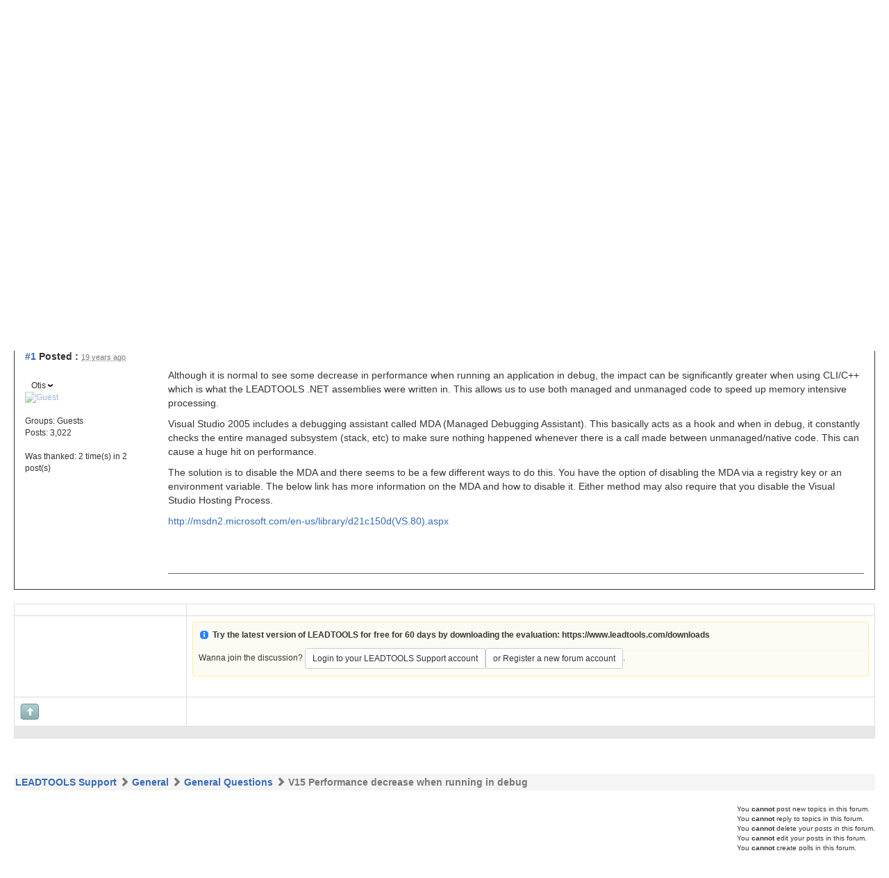

--- FILE ---
content_type: text/html; charset=utf-8
request_url: https://www.leadtools.com/support/forum/posts/t3711findlastpost-V15-Performance-decrease-when-running-in-debug
body_size: 13602
content:


<!DOCTYPE html>
<html xmlns="http://www.w3.org/1999/xhtml" lang="en">
<head id="YafHead"><meta id="YafMetaScriptingLanguage" http-equiv="Content-Script-Type" name="scriptlanguage" content="text/javascript" /><meta id="YafMetaStyles" http-equiv="Content-Style-Type" name="styles" content="text/css" /><meta name="HandheldFriendly" content="true" /><meta name="viewport" content="width=device-width,user-scalable=yes" /><link rel="shortcut icon" href="/favicon.ico" /><title>
	V15 Performance decrease when running in debug
</title><link href="../content/bootstrap-forum.min.css" rel="stylesheet" type="text/css" />
   <!-- jQuery (necessary for Bootstrap's JavaScript plugins) -->
    <script src="https://ajax.googleapis.com/ajax/libs/jquery/1.11.3/jquery.min.js" type="eebe18ef8e0dd8b780288286-text/javascript"></script>
    <script src="https://www.leadtools.com/support/forum/scripts/bootstrap.min.js" type="eebe18ef8e0dd8b780288286-text/javascript"></script>
   <script type="eebe18ef8e0dd8b780288286-text/javascript">
    window.dataLayer = window.dataLayer || [];
</script>
<!-- Google Tag Manager -->
<script type="eebe18ef8e0dd8b780288286-text/javascript">
    (function (w, d, s, l, i) {
        w[l] = w[l] || []; w[l].push({
            'gtm.start':
                new Date().getTime(), event: 'gtm.js'
        }); var f = d.getElementsByTagName(s)[0],
            j = d.createElement(s), dl = l != 'dataLayer' ? '&l=' + l : ''; j.async = true; j.src =
                'https://www.googletagmanager.com/gtm.js?id=' + i + dl; f.parentNode.insertBefore(j, f);
    })(window, document, 'script', 'dataLayer', 'GTM-MHXDQTW');
</script>

<!-- Bonzo's Analytics Suite -->
<!--<script>
    document.addEventListener("DOMContentLoaded", function () {
        var getData = function () {
            return JSON.stringify({
                "UriStem": window.location.pathname,
                "UriQuery": window.location.search,
                "Referrer": window.document.referrer,
                "JavaScriptDocumentCookies": window.document.cookie,
                "PageTitle": document.title,
                "Domain": window.location.hostname
            });
        };

        var getApiPath = function () {
            var d = window.location.hostname;
            if (d.toLowerCase() === "leadtools.com" || d.toLowerCase() === "www.leadtools.com") {
                return "https://webapi.leadtools.com/";
            } else if (d.toLowerCase() === "localhost") {
                return "https://localhost:44364/";
            }
            return "https://webapi-test.leadtools.com/";
        };

        $.ajax({
            type: "POST",
            data: getData(),
            url: getApiPath() + "api/WebRequest",
            contentType: "application/json"
        });
    });
</script>-->

<!--Marketo Analytics-->
<script type="eebe18ef8e0dd8b780288286-text/javascript">  
    const COOKIE_TYPE = {
        LONG_TERM: "LONG_TERM",
        SESSION: "SESSION"
    }

    const LONG_TERM_COOKIE_KEY = 'leadtools_tracking_cookie';
    const SESSION_COOKIE_KEY = 'leadtools_tracking_session_cookie';

    const GetCookie = (cookieKey) => {
        let name = cookieKey + "=";
        let decodedCookie = window.decodeURIComponent(document.cookie);
        let ca = decodedCookie.split(';');
        for (let i = 0; i < ca.length; i++) {
            let c = ca[i];
            while (c.charAt(0) == ' ') {
                c = c.substring(1);
            }
            if (c.indexOf(name) == 0) {
                return c.substring(name.length, c.length);
            }
        }
        return "";
    }

    const AddCookieDataToForm = (formData) => {
        const MarketoUTMFields = {
            UTM_SOURCE: 'Cookie_UTM_Source__c',
            UTM_MEDIUM: 'Cookie_UTM_Medium__c',
            UTM_CAMPAIGN: 'Cookie_UTM_Campaign__c',
            UTM_CONTENT: 'Cookie_UTM_Content__c',
            UTM_TERM: 'Cookie_UTM_Term__c',
            COOKIE_LANDING: 'Cookie_Landing__c',
            COOKIE_REFERRER: 'Cookie_Referrer__c',
            UTM_SOURCE_SESSION: 'Most_Recent_UTM_Source__c',
            UTM_MEDIUM_SESSION: 'Most_Recent_UTM_Medium__c',
            UTM_CAMPAIGN_SESSION: 'Most_Recent_UTM_Campaign__c',
            UTM_CONTENT_SESSION: 'Most_Recent_UTM_Content__c',
            UTM_TERM_SESSION: 'Most_Recent_UTM_Term__c',
            COOKIE_LANDING_SESSION: 'Most_Recent_Landing_Page__c',
            COOKIE_REFERRER_SESSION: 'Most_Recent_Referrer__c',
            GCLID: 'GCLID__c',
            GCLID_SESSION: 'Most_Recent_GCLID__c',
        };

        const GetCookieData = (cookieType) => {
            try {
                const cookieKey = cookieType === COOKIE_TYPE.LONG_TERM ? LONG_TERM_COOKIE_KEY : SESSION_COOKIE_KEY;
                return JSON.parse(GetCookie(cookieKey));
            } catch (e) {
                return null;
            }
        };

        const dataWithCookies = { ...formData };

        //long term cookies
        const longTermTrackingCookie = GetCookieData(COOKIE_TYPE.LONG_TERM);
        if (longTermTrackingCookie) {
            const {
                utm_source,
                utm_medium,
                utm_campaign,
                utm_term,
                utm_content,
                referrer,
                landingPage,
                gclid,
            } = longTermTrackingCookie;

            if (utm_source) dataWithCookies[MarketoUTMFields.UTM_SOURCE] = utm_source;
            if (utm_medium) dataWithCookies[MarketoUTMFields.UTM_MEDIUM] = utm_medium;
            if (utm_campaign) dataWithCookies[MarketoUTMFields.UTM_CAMPAIGN] = utm_campaign;
            if (utm_term) dataWithCookies[MarketoUTMFields.UTM_TERM] = utm_term;
            if (utm_content) dataWithCookies[MarketoUTMFields.UTM_CONTENT] = utm_content;
            if (referrer) dataWithCookies[MarketoUTMFields.COOKIE_REFERRER] = referrer;
            if (landingPage) dataWithCookies[MarketoUTMFields.COOKIE_LANDING] = landingPage;
            if (gclid) dataWithCookies[MarketoUTMFields.GCLID] = gclid;
        }

        //session cookies
        const sessionTrackingCookie = GetCookieData(COOKIE_TYPE.SESSION);
        if (sessionTrackingCookie) {
            const {
                utm_source,
                utm_medium,
                utm_campaign,
                utm_term,
                utm_content,
                referrer,
                landingPage,
                gclid,
            } = sessionTrackingCookie;

            if (utm_source) dataWithCookies[MarketoUTMFields.UTM_SOURCE_SESSION] = utm_source;
            if (utm_medium) dataWithCookies[MarketoUTMFields.UTM_MEDIUM_SESSION] = utm_medium;
            if (utm_campaign) dataWithCookies[MarketoUTMFields.UTM_CAMPAIGN_SESSION] = utm_campaign;
            if (utm_term) dataWithCookies[MarketoUTMFields.UTM_TERM_SESSION] = utm_term;
            if (utm_content) dataWithCookies[MarketoUTMFields.UTM_CONTENT_SESSION] = utm_content;
            if (referrer) dataWithCookies[MarketoUTMFields.COOKIE_REFERRER_SESSION] = referrer;
            if (landingPage) dataWithCookies[MarketoUTMFields.COOKIE_LANDING_SESSION] = landingPage;
            if (gclid) dataWithCookies[MarketoUTMFields.GCLID_SESSION] = gclid;
        }

        return dataWithCookies;
    };

    document.addEventListener("DOMContentLoaded", () => {
        const ACCEPTED_UTM = [
            'utm_source',
            'utm_medium',
            'utm_campaign',
            'utm_term',
            'utm_content',
            'gclid',
        ];
        
        const UTMParams = (() => {
            var search = window.location.search;
            if (!search) return {};
            const utms = {};

            try {
                const query = search.split('?')[1];
                const splitQueries = query.split('&');
                splitQueries.forEach((q) => {
                    const s = q.split('=');
                    const [key, value] = s;

                    if (ACCEPTED_UTM.includes(key.toLowerCase())) utms[key.toLowerCase()] = value;
                });
                return utms;
            } catch (e) {
                return {};
            }
        })();
        
        const SetCookieData = (cookieType) => {
            const existingLongTermCookie = GetCookie(LONG_TERM_COOKIE_KEY);

            if (cookieType === COOKIE_TYPE.LONG_TERM && existingLongTermCookie) return;
            // only set session cookie when long term utm params were present
            if (cookieType === COOKIE_TYPE.SESSION && Object.keys(UTMParams).length === 0) return;

            const referrer = window.document.referrer;
            const landingPage = window.location.pathname;
            const date = new Date().toDateString();

            const cookie = {
                referrer,
                landingPage,
                date,
                landing_date: new Date().toISOString().slice(0, 19).replace('T', ' '),
                ...UTMParams,
            };

            try {
                const cookieKey =
                    cookieType === COOKIE_TYPE.LONG_TERM ? LONG_TERM_COOKIE_KEY : SESSION_COOKIE_KEY;

                const cookieValue = JSON.stringify(cookie)

                const expDays = cookieType === COOKIE_TYPE.LONG_TERM ? 365 : 1;
                const d = new Date();
                d.setTime(d.getTime() + (expDays * 24 * 60 * 60 * 1000)); //days to ms
                const expires = d.toUTCString();
                
                document.cookie = cookieKey + "=" + cookieValue + ";" + "expires=" + expires + ";path=/";
            } catch (e) {
                // nothing
            }
        };

        SetCookieData(COOKIE_TYPE.LONG_TERM);
        SetCookieData(COOKIE_TYPE.SESSION);        
    })
</script><style type="text/css">.HiddenGuestBox{padding:0.7em;}.HiddenGuestBoxImage{float:left;margin-right:.3em;}.spoilerbox
{margin:5px;padding:4px;background-color:#eeeeee;border:solid 1px#808080;color:#000000;}</style><meta name="description" content="Although it is normal to see some decrease in performance when running an application in debug, the impact can be significantly greater when using CLI/C++ which is what the LEADTOOLS .NET..." /><meta id="YafMetaKeywords" name="keywords" content="allows,although,application,assemblies,assistant,basically,below,between,called,cause,checks,clic++,constantly,debug,debugging,decrease,different,disable,disabling,entire" /><link href="/support/forum/Content/forum.min.css" rel="stylesheet" type="text/css" /><link href="/support/forum/Themes/lead/theme.min.css" rel="stylesheet" type="text/css" /><link href="//code.jquery.com/ui/1.11.4/themes/smoothness/jquery-ui.min.css" rel="stylesheet" type="text/css" /><script type="eebe18ef8e0dd8b780288286-text/javascript" src="//ajax.aspnetcdn.com/ajax/jQuery/jquery-2.2.0.min.js"></script><style type="text/css">#simplemodal-overlay{background-color:#000;}</style><script type="eebe18ef8e0dd8b780288286-text/javascript" src="/support/forum/Themes/lead/theme.min.js"></script><script type="eebe18ef8e0dd8b780288286-text/javascript" src="//ajax.aspnetcdn.com/ajax/jquery.ui/1.11.4/jquery-ui.min.js"></script><link rel="canonical" href="https://www.leadtools.com/support/forum/posts/t3711-" /></head>
<body id="YafBody">
   <div class="container-fluid">
      <form method="post" action="./t3711findlastpost-V15-Performance-decrease-when-running-in-debug?g=posts&amp;t=3711&amp;find=lastpost&amp;=" id="form1" enctype="multipart/form-data">
<div>
<input type="hidden" name="__EVENTTARGET" id="__EVENTTARGET" value="" />
<input type="hidden" name="__EVENTARGUMENT" id="__EVENTARGUMENT" value="" />
<input type="hidden" name="__VIEWSTATE" id="__VIEWSTATE" value="/[base64]////[base64]/[base64]/[base64]/[base64]" />
</div>

<script type="eebe18ef8e0dd8b780288286-text/javascript">
//<![CDATA[
var theForm = document.forms['form1'];
if (!theForm) {
    theForm = document.form1;
}
function __doPostBack(eventTarget, eventArgument) {
    if (!theForm.onsubmit || (theForm.onsubmit() != false)) {
        theForm.__EVENTTARGET.value = eventTarget;
        theForm.__EVENTARGUMENT.value = eventArgument;
        theForm.submit();
    }
}
//]]>
</script>


<script src="https://ajax.aspnetcdn.com/ajax/4.6/1/WebForms.js" type="eebe18ef8e0dd8b780288286-text/javascript"></script>
<script type="eebe18ef8e0dd8b780288286-text/javascript">
//<![CDATA[
window.WebForm_PostBackOptions||document.write('<script type="text/javascript" src="/support/forum/WebResource.axd?d=KC9CXtv0LwWT0F6Rbo3BL6_32xgVMXTPfsqGApNPDVBRpQ1CvxPg7UipW14gvs0GTP2-6SM0M69GzoiVP3p0CfkGja41&amp;t=638285921964787378"><\/script>');//]]>
</script>



<script type="eebe18ef8e0dd8b780288286-text/javascript">
//<![CDATA[

function toggleSpoiler(btn,elid)
{var el=document.getElementById(elid);if(el==null)
return;if(el.style.display=='')
{el.style.display='none';btn.value='Show Spoiler';}
else
{el.style.display='';btn.value='Hide Spoiler';}}!function(d,s,id){var js,fjs=d.getElementsByTagName(s)[0];if(!d.getElementById(id)){js=d.createElement(s);js.id=id;js.async=true;js.src='//platform.twitter.com/widgets.js';fjs.parentNode.insertBefore(js,fjs);}}(document,'script','twitter-wjs');
jQuery.fn.getBox=function(){return{left:$(this).offset().left,top:$(this).offset().top,width:$(this).outerWidth(),height:$(this).outerHeight()};};var gotoForumSuppressClick=false;openGotoPageClick=function(e){return false;};
openGotoPageFormforum_ctl03_Pager=function(id){var labelBox=jQuery('#'+id).getBox();var modalBox=jQuery('#forum_ctl03_Pager_GotoPageForm').getBox();var gotoForm=jQuery('#forum_ctl03_Pager_GotoPageForm');var topOffset=labelBox.top+labelBox.height;var leftOffset=labelBox.left;if(jQuery('#'+id).parents('.ui-tabs').length>0)
{topOffset=topOffset-jQuery('.ui-widget-content').offset().top;leftOffset=leftOffset-12;}
gotoForm.css({position:'absolute',zindex:999,top:topOffset,left:leftOffset});gotoForm.fadeIn('slow',function(){jQuery('#forum_ctl03_Pager_GotoPageForm').bind('click',openGotoPageClick);jQuery(document).bind('click',function(e){jQuery('#forum_ctl03_Pager_GotoPageForm').hide();var fn=arguments.callee;jQuery(document).unbind('click',fn);jQuery('#forum_ctl03_Pager_GotoPageForm').unbind('click',openGotoPageClick);});jQuery('#forum_ctl03_Pager_GotoPageForm_GotoTextBox').focus();});};
openGotoPageFormforum_ctl03_PagerBottom=function(id){var labelBox=jQuery('#'+id).getBox();var modalBox=jQuery('#forum_ctl03_PagerBottom_GotoPageForm').getBox();var gotoForm=jQuery('#forum_ctl03_PagerBottom_GotoPageForm');var topOffset=labelBox.top+labelBox.height;var leftOffset=labelBox.left;if(jQuery('#'+id).parents('.ui-tabs').length>0)
{topOffset=topOffset-jQuery('.ui-widget-content').offset().top;leftOffset=leftOffset-12;}
gotoForm.css({position:'absolute',zindex:999,top:topOffset,left:leftOffset});gotoForm.fadeIn('slow',function(){jQuery('#forum_ctl03_PagerBottom_GotoPageForm').bind('click',openGotoPageClick);jQuery(document).bind('click',function(e){jQuery('#forum_ctl03_PagerBottom_GotoPageForm').hide();var fn=arguments.callee;jQuery(document).unbind('click',fn);jQuery('#forum_ctl03_PagerBottom_GotoPageForm').unbind('click',openGotoPageClick);});jQuery('#forum_ctl03_PagerBottom_GotoPageForm_GotoTextBox').focus();});};
function ShowPopupDialogNotificationforum_YafForumPageErrorPopup1(newErrorStr,newErrorType){if(newErrorStr!=null&&newErrorStr!=""){showNotification({type:newErrorType,message:newErrorStr,autoClose:true,duration:30,imagepath:'/support/forum/Content/icons/'});}}//]]>
</script>

<script src="/support/forum/Scripts/jquery.ForumExtensions.min.js" type="eebe18ef8e0dd8b780288286-text/javascript"></script>
<script type="eebe18ef8e0dd8b780288286-text/javascript">
//<![CDATA[

function toggleMessage(divId)
{jQuery('#'+divId).toggle();}
jQuery(document).ready(function(){jQuery('.ceebox').ceebox({titles:true});});
function yaf_SmartScroller_GetCoords()
{var scrollX,scrollY;if(document.all)
{if(!document.documentElement.scrollLeft)
scrollX=document.body.scrollLeft;else
scrollX=document.documentElement.scrollLeft;if(!document.documentElement.scrollTop)
scrollY=document.body.scrollTop;else
scrollY=document.documentElement.scrollTop;}
else
{scrollX=window.pageXOffset;scrollY=window.pageYOffset;}
jQuery('#forum_ctl03_scrollLeft').val(scrollX);jQuery('#forum_ctl03_scrollTop').val(scrollY);}
function yaf_SmartScroller_Scroll()
{var x=jQuery('#forum_ctl03_scrollLeft').val();var y=jQuery('#forum_ctl03_scrollTop').val();if(x||y)window.scrollTo(x,y);}
function yaf_SmartScroller_Reset()
{jQuery('#forum_ctl03_scrollLeft').val(0);jQuery('#forum_ctl03_scrollTop').val(0);window.scrollTo(0,0);}
jQuery(window).bind('scroll',yaf_SmartScroller_GetCoords);jQuery(window).bind('click',yaf_SmartScroller_GetCoords);jQuery(window).bind('keypress',yaf_SmartScroller_GetCoords);jQuery(document).ready(yaf_SmartScroller_Scroll);//]]>
</script>

<script src="https://ajax.aspnetcdn.com/ajax/4.6/1/MicrosoftAjax.debug.js" type="eebe18ef8e0dd8b780288286-text/javascript"></script>
<script type="eebe18ef8e0dd8b780288286-text/javascript">
//<![CDATA[
(window.Sys && Sys._Application && Sys.Observer)||document.write('<script type="text/javascript" src="/support/forum/ScriptResource.axd?d=Jhom3t1Ey_0NZf6yuFoh2OcNvPQrAyhxBo1DS4l-HqYGmyVt5DAiHn5nx1eZR6o1zyNI7ImfIxQyqawAH1j57HBetDOBQ4o1Bl7qTqMXoeXm5gQLY7uVkFxrK0KuvdLrZFl9cSGvA70aGLbuP3aIQR2XFAQcFFJQ_f1MOsE6X1yb-lH-0&t=13798092"><\/script>');//]]>
</script>

<script type="eebe18ef8e0dd8b780288286-text/javascript">
//<![CDATA[
if (typeof(Sys) === 'undefined') throw new Error('ASP.NET Ajax client-side framework failed to load.');
//]]>
</script>

<script src="https://ajax.aspnetcdn.com/ajax/4.6/1/MicrosoftAjaxWebForms.debug.js" type="eebe18ef8e0dd8b780288286-text/javascript"></script>
<script type="eebe18ef8e0dd8b780288286-text/javascript">
//<![CDATA[
(window.Sys && Sys.WebForms)||document.write('<script type="text/javascript" src="/support/forum/ScriptResource.axd?d=mnDkOBDFpRrMnGajL4_6pbki5sKscVW-MssT-lcD6BAq6-ihMietQVTHbCy5_ZxY5HVLCCjWv9a80OCj4mm-_gIJ7xGOdtm1vR3UbFlr-VcRN5wiHSCflhwV06Y1-v9t6IHdvbit-Q-KTlljmLAeM848NFFaOomGeyIEnpRYGzrfIwTD0&t=13798092"><\/script>');//]]>
</script>

<div>

	<input type="hidden" name="__VIEWSTATEGENERATOR" id="__VIEWSTATEGENERATOR" value="FE0A3062" />
</div>
         
<div class="yafnet" id="forum"><div id="yafpage_YAF.Pages.posts" class="YAF_Pages_posts">
<div id="yafheader">

   <!--
   <nav class="navbar navbar-default">
      <div class="container-fluid">
         <div class="navbar-header">
            <a class="navbar-brand" href="#">
               <img src="../images/leadtools-logo-header.png" id="forum_ctl01_imgBanner2" alt="logo" style="border: 0;" />
            </a>
         </div>
         <div class="nav navbar-nav navbar-right">
            <p class="navbar-text">
               
            </p>
         </div>

      </div>
   </nav>

   -->
   <div class="outerMenuContainer">

      <a id="forum_ctl01_BannerLink" href="https://www.leadtools.com"><img src="../images/leadtools-logo-header.png" id="forum_ctl01_imgBanner" alt="logo" style="border: 0;" /></a>
      
      
      <div class="menuContainer">
         <ul class="menuList">
            <li class="menuGeneral"><a title="Shows the Forum Main page" href="/support/forum/" target="_top">Forum </a></li><li class="menuGeneral"><a title="Shows the Active Topics Page" href="/support/forum/mytopics" target="_top">Active Topics </a></li><li class="menuGeneral"><a title="Use the Forum Search" href="/support/forum/search" target="_top">Search </a></li><li class="menuAccount"><a title="Shows the Login Control to the Forum." rel="nofollow" href="/support/forum/login?returnurl=%2fsupport%2fforum%2fposts%2ft3711findlastpost-V15-Performance-decrease-when-running-in-debug" target="_top">Login </a></li><li class="menuGeneral"><a title="Shows the Registration Form" rel="nofollow" href="/support/forum/rules" target="_top">Register </a></li>
         </ul>
         
         
      </div>
   </div>
   <div id="forum_ctl01_GuestUserMessage" class="guestUser">
	
      <span id="forum_ctl01_GuestMessage">Welcome Guest! To enable all features, please </span>
   <a title="Login" rel="nofollow" href="/support/forum/login?returnurl=%2fsupport%2fforum%2fposts%2ft3711findlastpost-V15-Performance-decrease-when-running-in-debug">Login</a><span>&nbsp;or&nbsp;</span><a href="/support/forum/rules">Register</a><span>.</span>
</div>
   <div id="yafheaderEnd">
   </div>
</div>
<script type="eebe18ef8e0dd8b780288286-text/javascript">
//<![CDATA[
Sys.WebForms.PageRequestManager._initialize('forum$YafScriptManager', 'form1', ['tforum$ctl03$PopupMenuUpdatePanel',''], [], [], 90, '');
//]]>
</script>
<div id="forum_YafForumPageErrorPopup1" Class="MessageBox">
<div class="modalHeader"><h3>Notification</h3></div><div style="float:left"><img src="/support/forum/Content/icons/InfoBig.png" alt="Icon" height="64" width="64" Class="DialogIcon" Style="padding:5px" /></div><div id="forum_YafPopupErrorMessageOuter" class="modalOuter"><span id="forum_YafPopupErrorMessageInner" class="modalInner">Error</span></div><hr /><div id="forum_YafModalFooter" Class="modalFooter"><a id="forum_cd415cfa-3ffd-4afd-9d76-fea2e2677898" class="StandardButton" onclick="if (!window.__cfRLUnblockHandlers) return false; jQuery(this).YafModalDialog.Close({ Dialog: &#39;#forum_YafForumPageErrorPopup1&#39; });" href="#" data-cf-modified-eebe18ef8e0dd8b780288286-="">OK</a></div></div><div id="forum_ctl02_YafForumPageErrorPopup" class="MessageBox" style="display:none">
	
    <div class="modalHeader">
        <h3><span id="forum_ctl02_Header"></span></h3>
    </div>
    <div id="YafPopupErrorMessageOuter" class="modalOuter">
        <div style="float:left;">
            
        </div>
        <div id="YafPopupErrorMessageInner" class="modalInner">
            
        </div>
    </div>
    <div class="clear"></div>
    <hr />
    <div class="modalFooter">
        <input type="submit" name="forum$ctl02$OkButton" value="Ok" id="forum_ctl02_OkButton" class="StandardButtton" />
        
    </div>

</div><div id="forum_ctl03_PageLinks" class="yafPageLink breadcrumb">
<a href="/support/forum/">LEADTOOLS Support</a>
<span class="linkSeperator divider"></span>
<a href="/support/forum/category/2-General">General</a>
<span class="linkSeperator divider"></span>
<a href="/support/forum/topics/73-General-Questions">General Questions</a>
<span class="linkSeperator divider"></span>
<span class="currentPageLink active">V15 Performance decrease when running in debug</span>
</div>


<a id="top" name="top"></a>
<table class="command" width="100%">
    <tr>
        <td align="left">
            <div class="row">
                <div class="col-sm-12">


                    <div class="pull-right">
                        <div class="btn-toolbar">
                            <span id="dvFavorite1" class="btn-group btn-group-xs">
                                
                            </span>
                            <div class="btn-group btn-group-xs">
                                

                                

                                

                                
                            </div>
                            <div class="btn-group btn-group-xs">
                                

                                
                            </div>
                        </div>
                    </div>

                    <div class="leftItem">
                        
                    </div>
                </div>
            </div>
        </td>
    </tr>
</table>

<table class="content postHeader" width="100%">
    <tr class="postTitle">
        <td class="header1">

            <div class="leftItem">
                <h1>
                    <a id="forum_ctl03_TopicLink" class="HeaderTopicLink" href="/support/forum/posts/t3711-"><span id="forum_ctl03_TopicTitle">V15 Performance decrease when running in debug</span></a>
                </h1>
            </div>
            <div class="rightItem">
                <div id="fb-root"></div>
                <div style="display: inline">
                    
                    
                </div>

                <div style="display: inline">
                    <a id="forum_ctl03_OptionsLink" title="Topic Options to Subscribe via Email, RSS, Atom, and to view Printer Friendly Page." class="PopMenuLink" onclick="if (!window.__cfRLUnblockHandlers) return false; yaf_popit(&#39;forum_ctl03_OptionsMenu&#39;)" onmouseover="if (!window.__cfRLUnblockHandlers) return false; yaf_mouseover(&#39;forum_ctl03_OptionsMenu&#39;)" data-cf-modified-eebe18ef8e0dd8b780288286-="">
                    
                   Options <span class="caret"></span>
                    </a>
                    <div id="forum_ctl03_PopupMenuUpdatePanel" style="display: inline">
	
                            
                        
</div>
                    <div class="yafpopupmenu" id="forum_ctl03_OptionsMenu" style="position:absolute;z-index:100;left:0;top:0;display:none;"><ul><li class="popupitem" onmouseover="if (!window.__cfRLUnblockHandlers) return false; mouseHover(this,true)" onmouseout="if (!window.__cfRLUnblockHandlers) return false; mouseHover(this,false)" onclick="if (!window.__cfRLUnblockHandlers) return false; javascript:__doPostBack('forum$ctl03$OptionsMenu','email')" style="white-space:nowrap" title="Email this topic" data-cf-modified-eebe18ef8e0dd8b780288286-=""><img class="popupitemIcon" src="/support/forum/Themes/lead/icon_email.png" alt="Email this topic" title="Email this topic" />&nbsp;Email this topic</li><li class="popupitem" onmouseover="if (!window.__cfRLUnblockHandlers) return false; mouseHover(this,true)" onmouseout="if (!window.__cfRLUnblockHandlers) return false; mouseHover(this,false)" onclick="if (!window.__cfRLUnblockHandlers) return false; javascript:__doPostBack('forum$ctl03$OptionsMenu','watch')" style="white-space:nowrap" title="Watch this topic" data-cf-modified-eebe18ef8e0dd8b780288286-=""><img class="popupitemIcon" src="/support/forum/Themes/lead/icon_email.png" alt="Watch this topic" title="Watch this topic" />&nbsp;Watch this topic</li><li class="popupitem" onmouseover="if (!window.__cfRLUnblockHandlers) return false; mouseHover(this,true)" onmouseout="if (!window.__cfRLUnblockHandlers) return false; mouseHover(this,false)" onclick="if (!window.__cfRLUnblockHandlers) return false; javascript:__doPostBack('forum$ctl03$OptionsMenu','print')" style="white-space:nowrap" title="Print this topic" data-cf-modified-eebe18ef8e0dd8b780288286-=""><img class="popupitemIcon" src="/support/forum/Themes/lead/icon_print.png" alt="Print this topic" title="Print this topic" />&nbsp;Print this topic</li></ul></div>

                </div>

                <div style="display: inline">
                    <a id="forum_ctl03_ViewLink" title="Change Topic View between Normal or Thread View." class="PopMenuLink" onclick="if (!window.__cfRLUnblockHandlers) return false; yaf_popit(&#39;forum_ctl03_ViewMenu&#39;)" onmouseover="if (!window.__cfRLUnblockHandlers) return false; yaf_mouseover(&#39;forum_ctl03_ViewMenu&#39;)" data-cf-modified-eebe18ef8e0dd8b780288286-="">View</a>
                    <div class="yafpopupmenu" id="forum_ctl03_ViewMenu" style="position:absolute;z-index:100;left:0;top:0;display:none;"><ul><li class="popupitem" onmouseover="if (!window.__cfRLUnblockHandlers) return false; mouseHover(this,true)" onmouseout="if (!window.__cfRLUnblockHandlers) return false; mouseHover(this,false)" onclick="if (!window.__cfRLUnblockHandlers) return false; javascript:__doPostBack('forum$ctl03$ViewMenu','normal')" style="white-space:nowrap" title="&#187; Normal" data-cf-modified-eebe18ef8e0dd8b780288286-="">&#187; Normal</li><li class="popupitem" onmouseover="if (!window.__cfRLUnblockHandlers) return false; mouseHover(this,true)" onmouseout="if (!window.__cfRLUnblockHandlers) return false; mouseHover(this,false)" onclick="if (!window.__cfRLUnblockHandlers) return false; javascript:__doPostBack('forum$ctl03$ViewMenu','threaded')" style="white-space:nowrap" title="Threaded" data-cf-modified-eebe18ef8e0dd8b780288286-="">Threaded</li></ul></div>

                </div>

                <a id="forum_ctl03_ImageMessageLink" class="GoToLink" rel="nofollow" title="Go to last post" href="/support/forum/posts/t3711findlastpost-">
                    Last
               <img id="forum_ctl03_LastPostedImage" src="/support/forum/Themes/lead/icon_latest_reply.gif" alt="Go to last post" style="border: 0" title="Go to last post" /></a>
                <a id="forum_ctl03_ImageLastUnreadMessageLink" class="GoToLink" rel="nofollow" title="Go to first unread post" href="/support/forum/posts/t3711findunread-">
                    Unread
               <img id="forum_ctl03_LastUnreadImage" src="/support/forum/Themes/lead/icon_topic_latestunread.gif" alt="Go to first unread post" style="border: 0" title="Go to first unread" /></a>
            </div>
        </td>
    </tr>
    <tr class="header2">
        <td class="header2links">
            <a id="forum_ctl03_PrevTopic" title="Previous Topic" class="PrevTopicLink" href="javascript:__doPostBack(&#39;forum$ctl03$PrevTopic&#39;,&#39;&#39;)">Previous Topic</a>
            <a id="forum_ctl03_NextTopic" title="Next Topic" class="NextTopicLink" href="javascript:__doPostBack(&#39;forum$ctl03$NextTopic&#39;,&#39;&#39;)">Next Topic</a>
            
        </td>
    </tr>
</table>


<div class="disclaimer alert alert-warning" role="alert">

   <strong><span class="glyphicon glyphicon-exclamation-sign"></span> <span id="forum_ctl03_TopicDisclaimer_messageText">This topic and its replies were posted before the current version of LEADTOOLS was released and may no longer be applicable.</span></strong>
</div>


        <div class="content postContainer">
            
<!-- BEGIN DisplayPost.ascx -->


<div class="displaypost">
      <div class="row">
         <div class="col-sm-12 postPosted"> 
            <div class="leftItem postedLeft">
               <strong>
                  <a rel="nofollow" id="post11399" name="post11399" href='/support/forum/posts/m11399-#post11399'>#1</a>
                  Posted
                  :
               </strong>

               <abbr class="timeago" title="2007-03-22T09:36:01Z">Thursday, March 22, 2007 4:31:01 AM(UTC)</abbr>

               
            </div>
            <div class="rightItem postedRight">
               <div role="group" class="btn-group btn-group-xs">
                  
                  <span id="dvThankBox11399">
                     
                  </span>
                  
                  
                  
                  
                  
                  
               </div>
            </div>
         </div>
      </div>

      <div class="row">
         <div class="col-sm-3 col-lg-2 UserBox">
            <div class="postUser">
               
                  
                  <br />
                  <span id="forum_ctl03_MessageList_ctl00_DisplayPost1_UserProfileLink" class="UserPopMenuLink">Otis</span>
              
               &nbsp;
               
            </div>
            <div class="yafUserBox" id="forum_ctl03_MessageList_ctl00_DisplayPost1_UserBox1">
<div class="section"><a href="/support/forum/profile/1-Guest" title="Guest"><img class="avatarimage" src="/support/forum/resource.ashx?url=https%3a%2f%2fwww.leadtools.com%2fsupport%2fforum%2fUploads%2f1.jpg&width=50&height=80" alt="Guest" title="Guest"  /></a></div><br clear="all" /><div class="section">Groups: <span class="YafGroup_Guests" style="">Guests</span>
<br clear="all" />Posts: 3,022<br /></div><br/ ><div class="section">Was thanked: 2 time(s) in 2 post(s)<br /></div>
</div>


            <br />
            
         </div>

         <div class="col-sm-9 col-lg-10 message">
             
            <div class="postdiv">
               <div id="forum_ctl03_MessageList_ctl00_DisplayPost1_panMessage">
	
                 
                  <div id="11399" class="selectionQuoteable"><P>Although it is normal to see some decrease in performance when running an application in debug, the impact can be significantly greater when using CLI/C++ which is what the LEADTOOLS .NET assemblies were written in. This allows us to use both managed and unmanaged code to speed up memory intensive processing.</P>
<P>Visual Studio 2005 includes a debugging assistant called MDA (Managed Debugging Assistant). This basically acts as a hook and when in debug, it constantly checks the entire managed subsystem (stack, etc) to make sure nothing happened whenever there is a call made between unmanaged/native code. This can cause a huge hit on performance.</P>
<P>The solution is to disable the MDA and there seems to be a few different ways to do this. You have the option of disabling the MDA via a registry key or an environment variable. The below link has more information on the MDA and how to disable it. Either method may also require that you disable the Visual Studio Hosting Process.</P>
<P><A href="http://msdn2.microsoft.com/en-us/library/d21c150d(VS.80).aspx">http://msdn2.microsoft.com/en-us/library/d21c150d(VS.80).aspx</A></P>
<P><BR>&nbsp;</P><div class="yafsignature"></div></div>
               
</div>
            </div>
         </div>
      </div><!--row-->



       <div class="row">
         <div class="col-sm-3 postTop">
            <div id="dvThanksInfo11399" class="ThanksInfo">
               
            </div>
         </div>

         <div class="col-sm-10 message">
            <div id="dvThanks11399" class="ThanksList">
               
            </div>
         </div>
      </div><!-- row -->

     
            <div class="yafpopupmenu" id="forum_ctl03_MessageList_ctl00_DisplayPost1_PopMenu1" style="position:absolute;z-index:100;left:0;top:0;display:none;"><ul></ul></div>

         

</div> <!-- displaypost div -->
<div class="spacer">&nbsp;</div>


<!-- END DisplayPost.ascx -->
        </div>
        
        
<table class="content postContainer" width="100%">
    <tr class="postheader">
     <td id="forum_ctl03_MessageList_ctl00_DisplayConnect_NameCell" width="140" class="postUser">
       
    </td>

    <td width="80%" class="postPosted">
    </td>
</tr>
<tr class="post">
    <td valign="top" class="UserBox">
    </td>
    <td valign="top" class="message">
        <div class="postdiv">
            <div class="ui-widget">
                <div class="ui-state-highlight ui-corner-all" style="padding: 0 .7em;">
                    <p><span class="ui-icon ui-icon-info" style="float: left; margin-right: .3em;margin-top: 10px"></span><p style='margin-top:10px;'><strong>Try the latest version of LEADTOOLS for free for 60 days by downloading the evaluation: <a href='https://www.leadtools.com/downloads'>https://www.leadtools.com/downloads</a></strong></p>Wanna join the discussion? <a id="forum_ctl03_MessageList_ctl00_DisplayConnect_ctl02" class="yafcssbigbutton" title="Login" href="/support/forum/login" onclick="if (!window.__cfRLUnblockHandlers) return false; this.blur(); this.onclick = function() { return false; }; return true;" data-cf-modified-eebe18ef8e0dd8b780288286-="">Login to your LEADTOOLS Support account</a><a id="forum_ctl03_MessageList_ctl00_DisplayConnect_ctl03" class="yafcssbigbutton" title="Register" href="/support/forum/rules" onclick="if (!window.__cfRLUnblockHandlers) return false; this.blur(); this.onclick = function() { return false; }; return true;" data-cf-modified-eebe18ef8e0dd8b780288286-="">or Register a new forum account</a>.</p>
                </div>
            </div>
        </div>
    </td>
</tr>
<tr class="postfooter">
    <td class="small postTop">
        <a onclick="if (!window.__cfRLUnblockHandlers) return false; ScrollToTop();" class="postTopLink" href="javascript: void(0)" data-cf-modified-eebe18ef8e0dd8b780288286-="">            
            <img id="forum_ctl03_MessageList_ctl00_DisplayConnect_ThemeImage1" src="/support/forum/Themes/lead/arrow_up_button.png" alt="Back to top" title="Back to top" />
        </a>
    </td>
    <td class="postfooter postInfoBottom">
        &nbsp;
    </td>
</tr>
<tr class="postsep">
    <td colspan="2">

    </td>
</tr>
</table>
    


<table class="content postForumUsers" width="100%">
    
</table>

<table cellpadding="0" cellspacing="0" class="command" width="100%">
    <tr>
        <td align="left">
            <div class="row">
                <div class="col-sm-12">
                    <div class="leftItem">
                        
                    </div>

                    <div class="pull-right">
                        <div class="btn-toolbar">

                            <span id="dvFavorite2" class="btn-group btn-group-xs">
                                
                            </span>
                            <div class="btn-group btn-group-xs">
                                

                                

                                

                                

                            </div>
                            <div class="btn-group btn-group-xs">
                                

                                
                            </div>
                        </div>
                    </div>
                </div>
            </div>
        </td>
    </tr>
</table>
<div id="forum_ctl03_PageLinksBottom" class="yafPageLink breadcrumb">
<a href="/support/forum/">LEADTOOLS Support</a>
<span class="linkSeperator divider"></span>
<a href="/support/forum/category/2-General">General</a>
<span class="linkSeperator divider"></span>
<a href="/support/forum/topics/73-General-Questions">General Questions</a>
<span class="linkSeperator divider"></span>
<span class="currentPageLink active">V15 Performance decrease when running in debug</span>
</div>


<div id="DivPageAccess" class="smallfont">
    You <strong>cannot</strong> post new topics in this forum.
<br />
You <strong>cannot</strong> reply to topics in this forum.
<br />
You <strong>cannot</strong> delete your posts in this forum.
<br />
You <strong>cannot</strong> edit your posts in this forum.
<br />
You <strong>cannot</strong> create polls in this forum.
<br />
You <strong>cannot</strong> vote in polls in this forum.
<br />

</div>
<div id="DivSmartScroller">
    <input name="forum$ctl03$scrollLeft" type="hidden" id="forum_ctl03_scrollLeft" /><input name="forum$ctl03$scrollTop" type="hidden" id="forum_ctl03_scrollTop" />
</div>
<br /><div class="content" style="text-align:right;font-size:7pt"><a target="_top" title="YetAnotherForum.NET" href="http://www.yetanotherforum.net">Powered by YAF.NET</a> | <a target="_top" title="YetAnotherForum.NET" href="http://www.yetanotherforum.net">YAF.NET &copy; 2003-2026, Yet Another Forum.NET</a><br />This page was generated in 0.056 seconds.</div></div></div>

      

<script type="eebe18ef8e0dd8b780288286-text/javascript">
//<![CDATA[

(function(app,$){app.add_load(function(){$('#forum_ctl03_Pager_GotoPageForm_GotoTextBox').bind('keydown',function(e){if(e.keyCode==13){$('#forum_ctl03_Pager_GotoPageForm_GotoButton').click();return false;}});});})(Sys.Application,jQuery);
(function(app,$){app.add_load(function(){$('#forum_ctl03_PagerBottom_GotoPageForm_GotoTextBox').bind('keydown',function(e){if(e.keyCode==13){$('#forum_ctl03_PagerBottom_GotoPageForm_GotoButton').click();return false;}});});})(Sys.Application,jQuery);
Sys.WebForms.PageRequestManager.getInstance().add_pageLoaded(loadGotoAnchor);function loadGotoAnchor(){document.getElementById('post11399').scrollIntoView();}
Sys.Application.add_load(function(){jQuery('#forum_ctl03_Pager_PageLabel').click(function(){openGotoPageFormforum_ctl03_Pager('forum_ctl03_Pager_PageLabel');});});
Sys.Application.add_load(function(){jQuery('#forum_ctl03_PagerBottom_PageLabel').click(function(){openGotoPageFormforum_ctl03_PagerBottom('forum_ctl03_PagerBottom_PageLabel');});});
if(typeof(CKEDITOR)=='undefined'){function loadTimeAgo(){jQuery.timeago.settings.refreshMillis=60000;jQuery.timeago.settings.strings={prefixAgo:null,prefixFromNow:null,suffixAgo:"ago",suffixFromNow:"from now",seconds:"less than a minute",minute:"about a minute",minutes:"%d minutes",hour:"about an hour",hours:"about %d hours",day:"a day",days:"%d days",month:"about a month",months:"%d months",year:"about a year",years:"%d years",numbers:[]};jQuery('abbr.timeago').timeago();Prism.highlightAll();}
Sys.WebForms.PageRequestManager.getInstance().add_pageLoaded(loadTimeAgo);};
function CallFailed(res){alert('Error Occurred');}
function addThanks(messageID){var messId=messageID;jQuery.PageMethod('/support/forum/YafAjax.asmx','AddThanks',addThanksSuccess,CallFailed,'msgID',messId);}
function addThanksSuccess(res){if(res.d!=null){jQuery('#dvThanks'+res.d.MessageID).html(res.d.Thanks);jQuery('#dvThanksInfo'+res.d.MessageID).html(res.d.ThanksInfo);jQuery('#dvThankBox'+res.d.MessageID).html('<a class="yaflittlebutton" href="javascript:removeThanks('+res.d.MessageID+');" onclick="jQuery(this).blur();" title='+res.d.Title+'><span>'+res.d.Text+'</span></a>');}}
function removeThanks(messageID){var messId=messageID;jQuery.PageMethod('/support/forum/YafAjax.asmx','RemoveThanks',removeThanksSuccess,CallFailed,'msgID',messId);}
function removeThanksSuccess(res){if(res.d!=null){jQuery('#dvThanks'+res.d.MessageID).html(res.d.Thanks);jQuery('#dvThanksInfo'+res.d.MessageID).html(res.d.ThanksInfo);jQuery('#dvThankBox'+res.d.MessageID).html('<a class="yaflittlebutton" href="javascript:addThanks('+res.d.MessageID+');" onclick="jQuery(this).blur();" title='+res.d.Title+'><span>'+res.d.Text+'</span></a>');}}//]]>
</script>
</form>
   </div>
   <!-- Bonzo's Form Processing Suite -->
<script type="eebe18ef8e0dd8b780288286-text/javascript">
   $(document).ready(function () {
      $("form").on("submit", function (e) {
        
         var form = $(this);
         var formName = form.attr('name') || form.attr('id') || 'Missing Form Name';
         var formData = $(form[0].elements).not("input[type='password']").serialize();

         var getData = function (formName, formData) {
            return JSON.stringify({
               "UriStem": window.location.pathname,
               "UriQuery": window.location.search,
               "Referrer": window.document.referrer,
               "JavaScriptDocumentCookies": window.document.cookie,
               "PageTitle": document.title,
               "Domain": window.location.hostname,
               "FormName": formName,
               "FormData": formData
            });
         };

         var getApiPath = function () {
            var d = window.location.hostname;
            if (d.toLowerCase() === "leadtools.com" || d.toLowerCase() === "www.leadtools.com") {
               return "https://webapi.leadtools.com/";
            } else if (d.toLowerCase() === "localhost") {
               return "https://localhost:44364/";
            }
            return "https://webapi-test.leadtools.com/";
         };

         $.ajax({
            type: "POST",
            data: getData(formName, formData),
            url: getApiPath() + "api/FormSubmission",
            contentType: "application/json",
            success: function (data) { },
            error: function (data) { console.log("error posting form submission"); }
         });
      });
   });
</script><script src="/cdn-cgi/scripts/7d0fa10a/cloudflare-static/rocket-loader.min.js" data-cf-settings="eebe18ef8e0dd8b780288286-|49" defer></script></body>
</html>
